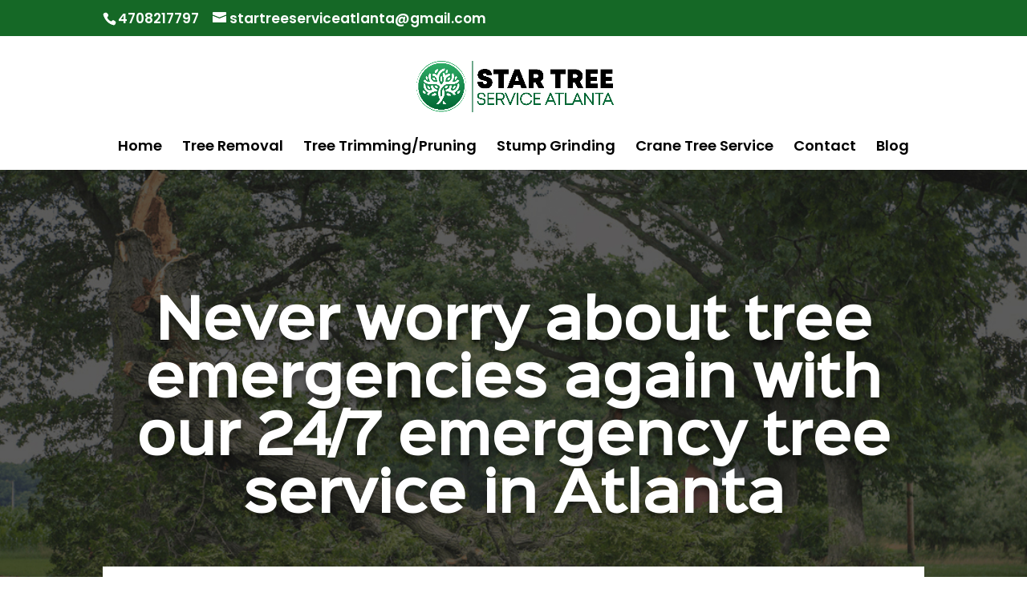

--- FILE ---
content_type: text/css
request_url: https://startreeserviceatlanta.com/wp-content/uploads/useanyfont/uaf.css?ver=1745602106
body_size: -293
content:
				@font-face {
					font-family: 'sinkinsans';
					src: url('/wp-content/uploads/useanyfont/5970sinkinsans.woff2') format('woff2'),
						url('/wp-content/uploads/useanyfont/5970sinkinsans.woff') format('woff');
					  font-display: auto;
				}

				.sinkinsans{font-family: 'sinkinsans' !important;}

		

--- FILE ---
content_type: text/css
request_url: https://startreeserviceatlanta.com/wp-content/et-cache/85/et-core-unified-deferred-85.min.css?ver=1761302743
body_size: -150
content:
div.et_pb_section.et_pb_section_0{background-image:url(http://startreeserviceatlanta.com/wp-content/uploads/2023/09/tree.jpg)!important}.et_pb_text_0.et_pb_text{color:#FFFFFF!important}.et_pb_text_0{line-height:1.1em;font-family:'sinkinsans',Georgia,"Times New Roman",serif;font-weight:700;font-size:66px;line-height:1.1em;text-shadow:0em 0.1em 0.1em rgba(0,0,0,0.4);padding-top:80px!important}.et_pb_text_1.et_pb_text{color:#000000!important}.et_pb_text_1{font-family:'sinkinsans',Georgia,"Times New Roman",serif;font-size:17px;background-color:#FFFFFF;padding-top:15px!important;padding-bottom:15px!important}.et_pb_code_0{padding-bottom:80px}@media only screen and (max-width:980px){.et_pb_text_0{font-size:66px}}@media only screen and (max-width:767px){.et_pb_text_0{font-size:36px}}